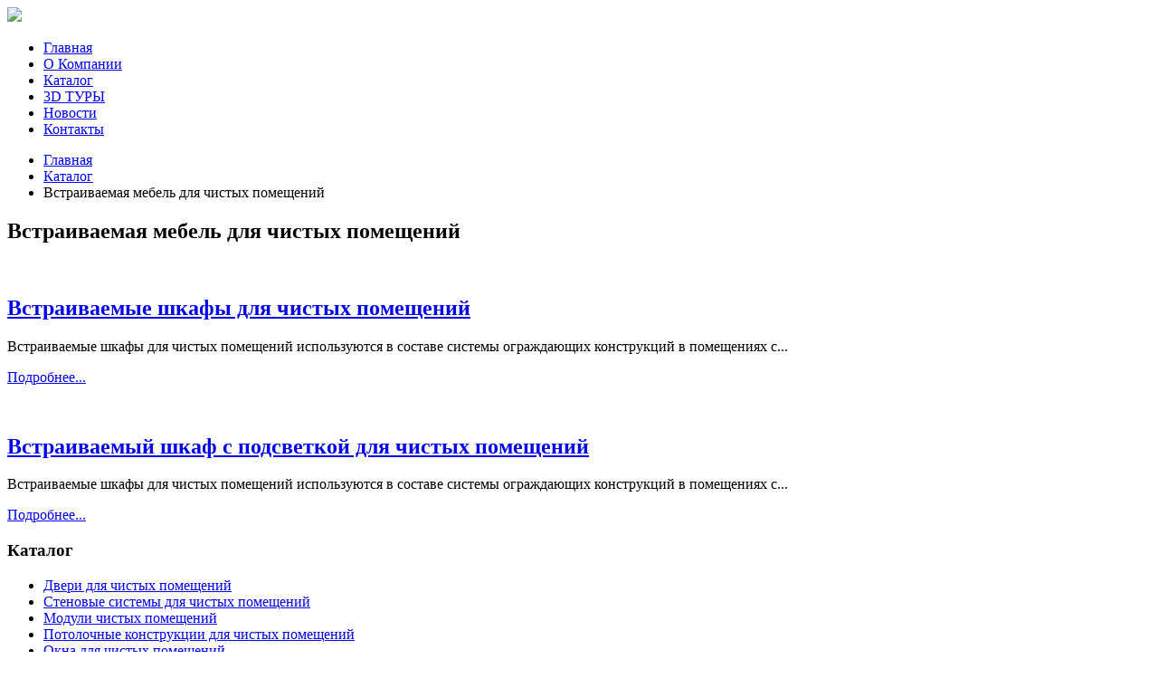

--- FILE ---
content_type: text/html; charset=utf-8
request_url: https://tissa-cr.ru/katalog/vstraivaemaya-mebel-dlya-chistykh-pomeshchenij
body_size: 4106
content:
<!DOCTYPE html>
<html xmlns="http://www.w3.org/1999/xhtml" 
   xml:lang="ru-ru" lang="ru-ru" >
	<head>
		<meta name="viewport" content="width=device-width, initial-scale=1.0" />
			<base href="https://tissa-cr.ru/katalog/vstraivaemaya-mebel-dlya-chistykh-pomeshchenij" />
	<meta http-equiv="content-type" content="text/html; charset=utf-8" />
	<meta name="description" content="Комплекс решений для строительства или реконструкции чистых помещений" />
	<title>Встраиваемая мебель для чистых помещений</title>
	<link href="/katalog/vstraivaemaya-mebel-dlya-chistykh-pomeshchenij?format=feed&amp;type=rss" rel="alternate" type="application/rss+xml" title="RSS 2.0" />
	<link href="/katalog/vstraivaemaya-mebel-dlya-chistykh-pomeshchenij?format=feed&amp;type=atom" rel="alternate" type="application/atom+xml" title="Atom 1.0" />
	<link href="/templates/tissa/favicon.ico" rel="shortcut icon" type="image/vnd.microsoft.icon" />
	<link href="https://tissa-cr.ru/component/search/?Itemid=250&amp;format=opensearch" rel="search" title="Искать Tissa-CR" type="application/opensearchdescription+xml" />
	<script src="/media/jui/js/jquery.min.js" type="text/javascript"></script>
	<script src="/media/jui/js/jquery-noconflict.js" type="text/javascript"></script>
	<script src="/media/jui/js/jquery-migrate.min.js" type="text/javascript"></script>
	<script src="/media/system/js/caption.js" type="text/javascript"></script>
	<script src="/media/system/js/html5fallback.js" type="text/javascript"></script>
	<script src="/media/jui/js/bootstrap.min.js" type="text/javascript"></script>
	 <script type="text/javascript">
jQuery.noConflict();
jQuery(window).on('load',  function() {
				new JCaption('img.caption');
			});jQuery(function($){ $(".hasTooltip").tooltip({"html": true,"container": "body"}); });
	</script>

		<link rel="stylesheet" href="/templates/system/css/system.css" type="text/css" />
		<link rel="stylesheet" href="/templates/system/css/general.css" type="text/css" />
		<link rel="stylesheet" href="/templates/tissa/css/template.css" type="text/css" />
		<link rel="stylesheet" href="/templates/tissa/css/adaptive.css" type="text/css" />
		<link rel="stylesheet" href="/templates/tissa/css/jquery.fancybox.min.css" type="text/css" />
		<!--link rel="stylesheet" href="/templates/tissa/css/breadcrumbs.css" type="text/css" /-->
		<!-- Yandex.Metrika counter -->
		<script type="text/javascript" >
		   (function(m,e,t,r,i,k,a){m[i]=m[i]||function(){(m[i].a=m[i].a||[]).push(arguments)};
		   m[i].l=1*new Date();k=e.createElement(t),a=e.getElementsByTagName(t)[0],k.async=1,k.src=r,a.parentNode.insertBefore(k,a)})
		   (window, document, "script", "https://mc.yandex.ru/metrika/tag.js", "ym");

		   ym(29367945, "init", {
				clickmap:true,
				trackLinks:true,
				accurateTrackBounce:true,
				webvisor:true
		   });
		</script>
		<noscript><div><img src="https://mc.yandex.ru/watch/29367945" style="position:absolute; left:-9999px;" alt="" /></div></noscript>
		<!-- /Yandex.Metrika counter -->
		<script type='text/javascript' src='/templates/tissa/js/jquery-latest.min.js'></script>
		<script type="text/javascript" src="/templates/tissa/js/jquery.fancybox.min.js"></script>
		<script type="text/javascript" src="/templates/tissa/js/drag-scroll.js"></script>
		<script type="text/javascript" src="/templates/tissa/js/scripts.js"></script>
		<script type="text/javascript" src="/templates/tissa/js/products.js"></script>
		<script type="text/javascript" src="/templates/tissa/js/touchmove.js"></script>
		<!--script type="text/javascript" src="/templates/tissa/js/snow.js"></script-->
	</head>
	<body class="backpage">
		<div class="site-header">
			<div class="wrap-header">
				<div class="logo">
					<a href="/"><img src="/templates/tissa/images/logo.jpg"></a>
				</div>
				<div class="header-sidebar">
					<ul class="nav menu">
<li class="item-101 default"><a href="/" >Главная</a></li><li class="item-177"><a href="/o-kompanii" >О Компании</a></li><li class="item-241 active parent"><a href="/katalog" >Каталог</a></li><li class="item-266"><a href="/3d-tury" >3D ТУРЫ</a></li><li class="item-230"><a href="/news" >Новости</a></li><li class="item-179"><a href="/kontakty" >Контакты</a></li></ul>

				</div>
				<div id="main-menu-panel" class="open-panel" data-panel="main-menu-panel">
					<span></span>
					<span></span>
					<span></span>
				</div>
			</div>
		</div>
						<div class="content-wrapper"> 
			<div class="content left_col">
				
<ul itemscope itemtype="https://schema.org/BreadcrumbList" class="breadcrumb flat">
			<!--li class="active">
			<span class="divider icon-location"></span>
		</li-->
	
				<li itemprop="itemListElement" itemscope itemtype="https://schema.org/ListItem">
									<a itemprop="item" href="/" class="pathway"><span itemprop="name">Главная</span></a>
				
									<!--span class="divider">
						<img src="/media/system/images/arrow.png" alt="" />					</span-->
								<meta itemprop="position" content="1">
			</li>
					<li itemprop="itemListElement" itemscope itemtype="https://schema.org/ListItem">
									<a itemprop="item" href="/katalog" class="pathway"><span itemprop="name">Каталог</span></a>
				
									<!--span class="divider">
						<img src="/media/system/images/arrow.png" alt="" />					</span-->
								<meta itemprop="position" content="2">
			</li>
					<li itemprop="itemListElement" itemscope itemtype="https://schema.org/ListItem" class="active">
				<span itemprop="name">
					Встраиваемая мебель для чистых помещений				</span>
				<meta itemprop="position" content="3">
			</li>
		</ul>

				<div class="blog" itemscope itemtype="https://schema.org/Blog">
	
			<h2 class="category_title"> 							<span class="subheading-category">Встраиваемая мебель для чистых помещений</span>
					</h2>
		

	
			<div class="blog_container">
		
	
	
		
		
	
																	<div class="items-row ok cols-1 row-0 row-fluid clearfix">
						<div class="span12">
				<div class="item ok column-1"
					itemprop="blogPost" itemscope itemtype="https://schema.org/BlogPosting">
					



	



		<div class="pull-left item-image"> 
			<a href="/katalog/vstraivaemaya-mebel-dlya-chistykh-pomeshchenij/309-vstraivaemye-shkafy-dlya-chistykh-pomeshchenij"><img src="/images/clean_rooms/built-in-wardrobe/IMG_0317.jpg" alt="" itemprop="thumbnailUrl"/></a>
	 
	</div>

			<div class="page-header">

							<h2 itemprop="name">
											<a href="/katalog/vstraivaemaya-mebel-dlya-chistykh-pomeshchenij/309-vstraivaemye-shkafy-dlya-chistykh-pomeshchenij" itemprop="url">
						Встраиваемые шкафы для чистых помещений</a>
									</h2>
			
											</div>
	
<div class="content_text">
Встраиваемые шкафы для чистых помещений используются в составе системы ограждающих конструкций в помещениях с...</div>


	
<p class="readmore">
	<a class="btn" href="/katalog/vstraivaemaya-mebel-dlya-chistykh-pomeshchenij/309-vstraivaemye-shkafy-dlya-chistykh-pomeshchenij" itemprop="url">
		<span class="icon-chevron-right"></span>
		Подробнее...	</a>
</p>



				</div>
				<!-- end item -->
							</div><!-- end span -->
							</div><!-- end row -->
																			<div class="items-row ok cols-1 row-1 row-fluid clearfix">
						<div class="span12">
				<div class="item ok column-1"
					itemprop="blogPost" itemscope itemtype="https://schema.org/BlogPosting">
					



	



		<div class="pull-left item-image"> 
			<a href="/katalog/vstraivaemaya-mebel-dlya-chistykh-pomeshchenij/308-vstraivaemyj-shkaf-s-podsvetkoj-dlya-chistykh-pomeshchenij"><img src="/images/clean_rooms/built-in-wardrobe/backlit-cabinet.jpg" alt="" itemprop="thumbnailUrl"/></a>
	 
	</div>

			<div class="page-header">

							<h2 itemprop="name">
											<a href="/katalog/vstraivaemaya-mebel-dlya-chistykh-pomeshchenij/308-vstraivaemyj-shkaf-s-podsvetkoj-dlya-chistykh-pomeshchenij" itemprop="url">
						Встраиваемый шкаф с подсветкой для чистых помещений</a>
									</h2>
			
											</div>
	
<div class="content_text">
Встраиваемые шкафы для чистых помещений используются в составе системы ограждающих конструкций в помещениях с...</div>


	
<p class="readmore">
	<a class="btn" href="/katalog/vstraivaemaya-mebel-dlya-chistykh-pomeshchenij/308-vstraivaemyj-shkaf-s-podsvetkoj-dlya-chistykh-pomeshchenij" itemprop="url">
		<span class="icon-chevron-right"></span>
		Подробнее...	</a>
</p>



				</div>
				<!-- end item -->
							</div><!-- end span -->
							</div><!-- end row -->
									</div>
		
	
		</div>

			</div>
							<div class="right_col">
							<div class="moduletable catalog">
						<div class="module-header">
				<h3><span>Каталог</span></h3>
			</div>
						<ul class="nav menu catalog">
<li class="item-251"><a href="/katalog/doors-for-clean-rooms" ><span>Двери для чистых помещений</span></a></li><li class="item-252"><a href="/katalog/stenovye-sistemy-dlya-chistykh-pomeshchenij" ><span>Стеновые системы для чистых помещений</span></a></li><li class="item-253"><a href="/katalog/moduli-chistykh-pomeshchenij" ><span>Модули чистых помещений</span></a></li><li class="item-254"><a href="/katalog/potolochnye-konstruktsii-dlya-chistykh-pomeshchenij" ><span>Потолочные конструкции для чистых помещений</span></a></li><li class="item-255"><a href="/katalog/okna-dlya-chistykh-pomeshchenij" ><span>Окна для чистых помещений</span></a></li><li class="item-256"><a href="/katalog/elementy-sopryazheniya-i-profilya-dlya-chistykh-pomeshchenij" ><span>Элементы сопряжения и профиля для чистых помещений</span></a></li><li class="item-257"><a href="/katalog/konstruktsii-vozdukhoraspredeleniya" ><span>Конструкции воздухораспределения</span></a></li><li class="item-258"><a href="/katalog/konsoli-meditsinskie" ><span>Консоли медицинские</span></a></li><li class="item-259 current active"><a href="/katalog/vstraivaemaya-mebel-dlya-chistykh-pomeshchenij" ><span>Встраиваемая мебель для чистых помещений</span></a></li><li class="item-263"><a href="/katalog/mojki-meditsinskie-khirurgicheskie-tissa-md" ><span>Мойки медицинские хирургические «TISSA-MD»</span></a></li><li class="item-264"><a href="/katalog/mebel-dlya-chistykh-pomeshchenij" ><span>Мебель для чистых помещений</span></a></li><li class="item-265"><a href="/katalog/stoliki-meditsinskie" ><span>Столики медицинские</span></a></li><li class="item-274 parent"><a href="/katalog/wallguard" ><span>Отбойники для защиты стен и углов</span></a></li><li class="item-285"><a href="/katalog/air-locks" ><span>Устройства шлюзовые для чистых помещений</span></a></li><li class="item-284"><a href="/katalog/microbiological-safety-box" ><span>Боксы микробиологической безопасности «TISSA-CR»</span></a></li></ul>
		</div>
	 
				</div>
					</div>
				
		
		<div class="footer">
			<div class="footer-content">
				<div class="col">
					<h2>Контакты</h2>
						<div class="footer-text">
							© <span id="year">2018</span> ООО “Тисса”<br /> 
							г. Молодечно, ул. Великий Гостинец, д.67Я<br /> 
							Международный набор тел.:<br /> 
							8 10 375 176 543471<br /> 
							8 10 375 29 31 64275<br /> 
							или<br /> 
							+375 176 543471<br /> 
							+375 29 3164275<br /> 
							Набор по Республике Беларусь:<br /> 
							8 017 6 543471<br /> 
							8 029 3164275 (А1)
						</div>
				</div>
				<div class="col">
					<h2>Представитель в Российской Федерации</h2>
					<div class="footer-text">
						ООО «Компания Саула»<br /> 
						Тел/факс:<br /> 
						+7 (4812) 38-83-60<br /> 
						+7 (4812) 38-83-42<br /> 
						e-mail: <a href="mailto:mail@saula.ru">mail@saula.ru</a><br /> 
						<a href="http://saula.ru">www.saula.ru</a>
						<div style="margin-top:10px">
						ООО «МТК»<br /> 
						г. Москва, БЦ Технопарк "Отрадное" ул. Отрадная, д.2Б, этаж 3, помещ. 10<br>
						Тел: +7 (495) 136-24-24<br /> 
						e-mail: <a href="mailto:info@medicaltc.ru">info@medicaltc.ru</a><br /> 
						<a href="http://medicaltc.ru/">medicaltc.ru</a>
						
						</div>
					</div>
				</div>
				<div class="col">
					<h2>Сайты компании</h2>
					<div class="footer-text">
						<a href="https://www.tissa.by">www.tissa.by</a><br /> 
						<a href="http://www.cleanrooms.by">www.cleanrooms.by</a><br /> 
					</div>
				</div>
				<div class="col">
					<div class="search">
	<form action="/katalog/vstraivaemaya-mebel-dlya-chistykh-pomeshchenij" method="post" class="form-inline">
		<label for="mod-search-searchword" class="element-invisible"> </label> <input name="searchword" id="mod-search-searchword" maxlength="200"  class="inputbox search-query" type="search" placeholder="Поиск..." /> <button class="button btn btn-primary" onclick="this.form.searchword.focus();"> </button>		<input type="hidden" name="task" value="search" />
		<input type="hidden" name="option" value="com_search" />
		<input type="hidden" name="Itemid" value="250" />
	</form>
</div>

					<div class="instagram">
						<a href="https://www.instagram.com/tissa.official/" style="font-size: 16px; color: #fff; display: inline-block;">
							Мы в <span style="font-family: 'Billabong'; font-size: 22px;">Instagram</span>
						</a> 
						<a href="https://www.instagram.com/tissa.official/">
							<img src="/images/design/instagram.png" style="width: 30px; margin-left: 7px;">
						</a>
					</div>
				</div>
			</div>
		</div>
		<div class="liner"></div>
		<div class="to_top"></div>
	</body>
</html>
